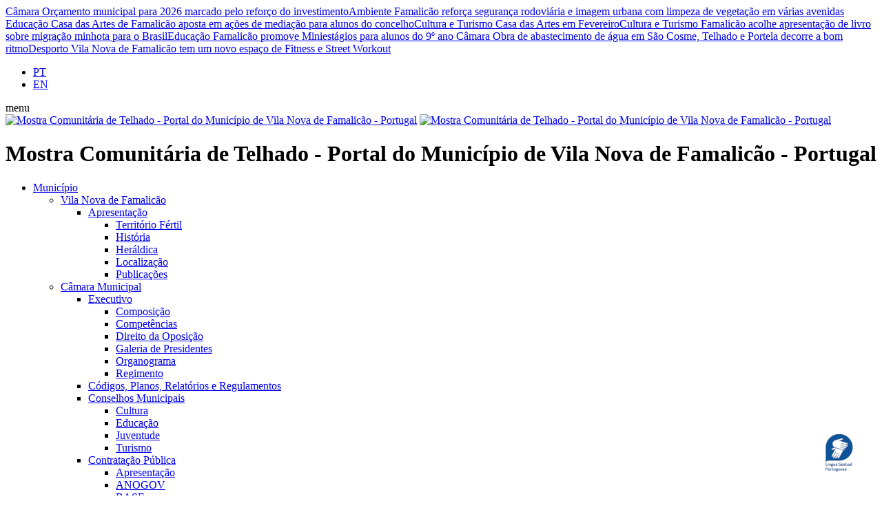

--- FILE ---
content_type: text/html;charset=UTF-8
request_url: https://www.famalicao.pt/?it=send3friend&mop=1801&co=45319
body_size: 20640
content:
<!DOCTYPE html>
<html dir="ltr" lang="pt-PT">
<head>
  	<!-- Google tag (gtag.js) -->
<script async src="https://www.googletagmanager.com/gtag/js?id=G-4QFV1S3CL3"></script>
<script>
  window.dataLayer = window.dataLayer || [];
  function gtag(){dataLayer.push(arguments);}
  gtag('js', new Date());

  gtag('config', 'G-4QFV1S3CL3');
</script>

    <!-- AVATAR --> <script src="https://virtualsign.fra1.digitaloceanspaces.com/Build/VirtualSign.js"></script> <!-- FIM AVATAR -->

	<title>Mostra Comunitária de Telhado - Portal do Município de Vila Nova de Famalicão - Portugal</title>
  	<meta http-equiv="content-type" content="text/html; charset=utf-8" />
	<meta name="description" content="Este espaço na Internet é, antes de mais, um meio de comunicação entre a Câmara Municipal e os cidadãos Famalicenses. Foi concebido justamente como um portal do cidadão, na medida em que, tanto quanto possível, queremos facilitar as relações entre os eleitores e eleitos, aproveitando possibilidades que são proporcionadas pelas novas tecnologias da comunicação para promover uma nova fórmula de participação cívica.">
	<meta name="keywords" content="Famalicão, Famalicao, Desporto, Futebol, Atletismo, Cultura, Freguesia, Ambiente, Censos, Economia, Educação, Informação, Juventude, Obras, Orçamento, PDM, Solidariedade, Social, Turismo, Urbanismo.">

	<link href='https://fonts.googleapis.com/css?family=Roboto:300,300italic,400,400italic,500,500italic,700,700italic,900,900italic' rel='stylesheet' type='text/css'>
	<link rel="stylesheet" href="css/hurme/hurme.css" type="text/css">
  	<link rel="stylesheet" href="css/bootstrap.css" type="text/css" />
	<link rel="stylesheet" href="css/style.css" type="text/css" />
	<link rel="stylesheet" href="css/swiper.css" type="text/css" />
	<link rel="stylesheet" href="css/font-icons.css" type="text/css" />
	<link rel="stylesheet" href="css/animate.css" type="text/css" />
	<link rel="stylesheet" href="css/magnific-popup.css" type="text/css" />
	<link rel="stylesheet" href="css/components/radio-checkbox.css" type="text/css" />
    <link rel="stylesheet" href="css/components/bs-filestyle.css" type="text/css" />
	
	<link rel="stylesheet" href="css/components/select-boxes.css" type="text/css" />
    <link rel="stylesheet" href="css/geral.css" type="text/css" />
  	<link rel="stylesheet" href="css/geral-05.css" type="text/css" />
    <link rel="stylesheet" href="css/responsive.css" type="text/css" />
	<style>
    .content-readspeaker {width:100%;display:flex;justify-content:right;}
    .content-readspeaker-pages {width:100%;display:flex;justify-content:left;margin-top:20px; margin-bottom:20px;}
    .content-readspeaker-otherpages {width:100%;display:flex;justify-content:left;margin-top:30px; margin-bottom:20px;}
    #readspeaker_button1.rsexpanded {width:100%; max-width:362px;}
    #readspeaker_button2.rsexpanded {width:100%; max-width:362px;}
    
    </style>

  	<script src="js/main.js"></script>
	
	<meta name="viewport" content="width=device-width, initial-scale=1, user-scalable=yes" />

  	<link href="favicon.ico" rel="shortcut icon" type="image/x-icon" />
    <link href="favicon.png" rel="shortcut icon" type="image/png" />
    <link rel="apple-touch-icon-precomposed" sizes="152x152" href="apple-touch-icon-152x152-precomposed.png" type="image/png">
    <link rel="apple-touch-icon-precomposed" sizes="120x120" href="apple-touch-icon-120x120-precomposed.png" type="image/png">
    <link rel="apple-touch-icon-precomposed" sizes="76x76" href="apple-touch-icon-76x76-precomposed.png" type="image/png">
    <link rel="apple-touch-icon" href="apple-touch-icon.png" type="image/png">	

<script src="https://cdn-eu.readspeaker.com/script/14982/webReader/webReader.js?pids=wr" type="text/javascript" id="rs_req_Init"></script>
<script type="text/javascript">
    window.rsConf = {
        ui: {
            tools: {
                controlpanel: false,
            }
        }
    };
</script>

</head>

<body class="stretched pag-pt">
<div id="virtualsign"></div>


	<div id="wrapper" class="clearfix">
	
	<div id="top-news-short">
  <div class="horizontal_scroller">
    <div class="scrollingtext">
      <!--marquee_noticias--> <!--marquee_noticias_breves-->
      <a href="/orcamento-municipal-para-2026-marcado-pelo-reforco-do-investimento"><span>Câmara</span> Orçamento municipal para 2026 marcado pelo reforço do investimento</a><a href="/famalicao-reforca-seguranca-rodoviaria-e-imagem-urbana-com-limpeza-de-vegetacao-em-varias-avenidas&amp;mop=1818"><span>Ambiente</span> Famalicão reforça segurança rodoviária e imagem urbana com limpeza de vegetação em várias avenidas </a><a href="/casa-das-artes-de-famalicao-aposta-em-acoes-de-mediacao-para-alunos-do-concelho"><span>Educação</span> Casa das Artes de Famalicão aposta em ações de mediação para alunos do concelho</a><a href="/casa-das-artes-em-fevereiro-3&amp;mop=1818"><span>Cultura e Turismo</span> Casa das Artes em Fevereiro</a><a href="/famalicao-acolhe-apresentacao-de-livro-sobre-migracao-minhota-para-o-brasil&amp;mop=1818"><span>Cultura e Turismo</span> Famalicão acolhe apresentação de livro sobre migração minhota para o Brasil</a><a href="/famalicao-promove-miniestagios-para-alunos-do-9o-ano"><span>Educação</span> Famalicão promove Miniestágios para alunos do 9º ano </a><a href="/obra-de-abastecimento-de-agua-em-sao-cosme-telhado-e-portela-decorre-a-bom-ritmo"><span>Câmara</span> Obra de abastecimento de água em São Cosme, Telhado e Portela decorre a bom ritmo</a><a href="/vila-nova-de-famalicao-tem-um-novo-espaco-de-fitness-e-street-workout"><span>Desporto</span> Vila Nova de Famalicão tem um novo espaço de Fitness e Street Workout</a>
    </div>
  </div>
</div>

		<header id="header" class="full-header">

			<div id="header-wrap">

				<div class="container clearfix">

                  <div class="hidden-xl hidden-lg"><div class="top-idioma">
  <ul>
    <li><a href="/?it=home&amp;nlg=1" class="current" data-toggle="tooltip" data-placement="bottom" title="Português">PT</a></li><li><a href="/?it=home&amp;nlg=2" data-toggle="tooltip" data-placement="bottom" title="Inglês">EN</a></li>
  </ul>
</div></div>
                  
                  <div id="primary-menu-trigger"><span>menu</span><i class="icon-reorder"></i></div>

					<div id="logo">
                      	<a href="/" class="standard-logo" data-dark-logo="images/logo-dark.png"><img src="images/logo.png" alt="Mostra Comunitária de Telhado - Portal do Município de Vila Nova de Famalicão - Portugal" title="Mostra Comunitária de Telhado - Portal do Município de Vila Nova de Famalicão - Portugal"/></a>
                      	<a href="/" class="retina-logo" data-dark-logo="images/logo-dark@2x.png"><img src="images/logo@2x.png" alt="Mostra Comunitária de Telhado - Portal do Município de Vila Nova de Famalicão - Portugal" title="Mostra Comunitária de Telhado - Portal do Município de Vila Nova de Famalicão - Portugal"/></a>
						<h1>Mostra Comunitária de Telhado - Portal do Município de Vila Nova de Famalicão - Portugal</h1>
					</div>

					<nav id="primary-menu">
						<ul>
  <li><a href="/?it=menu_page&amp;co=1203">Município</a>
    <ul>
  <li><a href="/territorio-fertil" ><div>Vila Nova de Famalicão</div></a>
    <ul>
  <li><a href="/territorio-fertil" ><div>Apresentação</div></a>
    <ul>
  <li><a href="/territorio-fertil"><div>Território Fértil</div></a>
    
</li><li><a href="/terra-com-historia"><div>História</div></a>
    
</li><li><a href="/heraldica"><div>Heráldica</div></a>
    
</li><li><a href="/localizacao-famalicao"><div>Localização</div></a>
    
</li><li><a href="/publicacoes-famalicao"><div>Publicações</div></a>
    
</li>
</ul>
</li>

</ul>
</li><li><a href="/composicao-executivo" ><div>Câmara Municipal</div></a>
    <ul>
  <li><a href="/composicao-executivo" ><div>Executivo</div></a>
    <ul>
  <li><a href="/composicao-executivo"><div>Composição</div></a>
    
</li><li><a href="/competencias-executivo"><div>Competências</div></a>
    
</li><li><a href="/direito-da-oposicao"><div>Direito da Oposição</div></a>
    
</li><li><a href="/galeria-de-presidentes"><div>Galeria de Presidentes</div></a>
    
</li><li><a href="/organograma-executivo"><div>Organograma</div></a>
    
</li><li><a href="/regimento-executivo"><div>Regimento</div></a>
    
</li>
</ul>
</li>
<li><a href="/codigos-planos-relatorios-e-regulamentos" ><div>Códigos, Planos, Relatórios e Regulamentos</div></a>
    
</li>
<li><a href="/conselho-municipal-da-cultura" ><div>Conselhos Municipais</div></a>
    <ul>
  <li><a href="/conselho-municipal-da-cultura"><div>Cultura</div></a>
    
</li><li><a href="/conselho-municipal-da-educacao"><div>Educação</div></a>
    
</li><li><a href="/conselho-municipal-da-juventude"><div>Juventude</div></a>
    
</li><li><a href="/conselho-municipal-do-turismo"><div>Turismo</div></a>
    
</li>
</ul>
</li>
<li><a href="/apresentacao-contratacao-publica" ><div>Contratação Pública</div></a>
    <ul>
  <li><a href="/apresentacao-contratacao-publica"><div>Apresentação</div></a>
    
</li><li><a href="/contratacao-publica-anogov"><div>ANOGOV</div></a>
    
</li><li><a href="/contratacao-publica-base"><div>BASE</div></a>
    
</li><li><a href="/contratacao-publica-bep"><div>BEP</div></a>
    
</li><li><a href="/consulta-preliminar"><div>Consulta Preliminar</div></a>
    
</li>
</ul>
</li>
<li><a href="/impostos-e-taxas" ><div>Impostos e taxas</div></a>
    
</li>
<li><a href="/famalicao-30" ><div>Planeamento Estratégico</div></a>
    <ul>
  <li><a href="/famalicao-30"><div>Famalicão 30</div></a>
    
</li><li><a href="/famalicao-visao-25"><div>Famalicão Visão 25</div></a>
    
</li>
</ul>
</li>
<li><a href="/premios-famalicao" ><div>Prémios</div></a>
    
</li>
<li><a href="/recursos-humanos" ><div>Recursos Humanos</div></a>
    <ul>
  <li><a href="/recursos-humanos"><div>Recursos Humanos </div></a>
    
</li><li><a href="/candidaturas-2"><div>Recrutamento</div></a>
    
</li>
</ul>
</li>
<li><a href="/agenda-camara-municipal" ><div>Reuniões de Câmara</div></a>
    <ul>
  <li><a href="/agenda-camara-municipal"><div>Agenda</div></a>
    
</li><li><a href="/atas-camara-municipal"><div>Atas</div></a>
    
</li><li><a href="/deliberacoes-camara-municipal"><div>Deliberações</div></a>
    
</li>
</ul>
</li>
<li><a href="/apresentacao-transparencia" ><div>Transparência Municipal</div></a>
    <ul>
  <li><a href="/apresentacao-transparencia"><div>Apresentação</div></a>
    
</li><li><a href="/agenda-21-local"><div>Agenda 21 Local</div></a>
    
</li><li><a href="/apoios-e-subsidios"><div>Apoios e Subsídios</div></a>
    
</li><li><a href="/gestao-financeira"><div>Gestão Financeira</div></a>
    
</li><li><a href="/gestao-da-qualidade"><div>Gestão da Qualidade</div></a>
    
</li><li><a href="/patrimonio-famalicao"><div>Património</div></a>
    
</li><li><a href="/projetos-cofinanciados"><div>Projetos Cofinanciados</div></a>
    
</li><li><a href="/leis-e-procedimentos"><div>Leis e Procedimentos</div></a>
    
</li>
</ul>
</li>
<li><a href="/app-famalicao" ><div>APP Famalicão</div></a>
    
</li>
<li><a href="/wi-fi" ><div>Famalicão Wi-Fi</div></a>
    
</li>
<li><a href="/presidenciais-2026" ><div>Eleições</div></a>
    <ul>
  <li><a href="/presidenciais-2026"><div>Presidenciais 2026</div></a>
    
</li><li><a href="/autarquicas-2025"><div>Autárquicas 2025</div></a>
    
</li><li><a href="/legislativas-2025"><div>Legislativas 2025</div></a>
    
</li><li><a href="/europeias-2024"><div>Europeias 2024</div></a>
    
</li><li><a href="/legislativas-2024"><div>Legislativas 2024</div></a>
    
</li>
</ul>
</li>

</ul>
</li><li><a href="/composicao-assembleia" ><div>Assembleia Municipal</div></a>
    <ul>
  <li><a href="/composicao-assembleia" ><div>Assembleia</div></a>
    <ul>
  <li><a href="/composicao-assembleia"><div>Composição</div></a>
    
</li><li><a href="/competencias-assembleia"><div>Competências</div></a>
    
</li><li><a href="/editais-da-assembleia-municipal"><div>Editais</div></a>
    
</li><li><a href="/regimento-assembleia"><div>Regimento</div></a>
    
</li><li><a href="/contactos-assembleiam"><div>Contactos</div></a>
    
</li>
</ul>
</li>
<li><a href="/agenda-assembleia-municipal" ><div>Reuniões de Assembleia</div></a>
    <ul>
  <li><a href="/agenda-assembleia-municipal"><div>Agenda</div></a>
    
</li><li><a href="/atas-assembleia-municipal"><div>Atas</div></a>
    
</li><li><a href="/deliberacoes-assembleia-municipal"><div>Deliberações</div></a>
    
</li>
</ul>
</li>
<li><a href="/transmissao-em-direto" ><div>Transmissão em Direto</div></a>
    <ul>
  <li><a href="/transmissao-em-direto"><div>Transmissão em Direto</div></a>
    
</li><li><a href="/transmissao-em-direto---arquivo-2025"><div>Arquivo de 2025</div></a>
    
</li><li><a href="/transmissao-em-direto---arquivo-2024"><div>Arquivo de 2024</div></a>
    
</li><li><a href="/arquivo-de-2023"><div>Arquivo de 2023</div></a>
    
</li><li><a href="/transmissao-em-direto---arquivo-2022"><div>Arquivo de 2022</div></a>
    
</li><li><a href="/transmissao-em-direto---arquivo-2021"><div>Arquivo de 2021</div></a>
    
</li><li><a href="/transmissao-em-direto---arquivo-2020"><div>Arquivo de 2020</div></a>
    
</li><li><a href="/transmissao-em-direto---arquivo-2019"><div>Arquivo de 2019</div></a>
    
</li><li><a href="/transmissao-em-direto---arquivo-2018"><div>Arquivo de 2018</div></a>
    
</li><li><a href="/transmissao-em-direto---arquivo-2017"><div>Arquivo de 2017</div></a>
    
</li>
</ul>
</li>

</ul>
</li><li><a href="/juntas-de-freguesia" ><div>Juntas de Freguesia</div></a>
    
</li><li><a href="/apresentacao-internacionalizacao" ><div>Internacionalização</div></a>
    <ul>
  <li><a href="/apresentacao-internacionalizacao" ><div>Apresentação</div></a>
    
</li>
<li><a href="/apresentacao-acolhimento" ><div>Acolhimento</div></a>
    <ul>
  <li><a href="/apresentacao-acolhimento"><div>Apresentação</div></a>
    
</li>
</ul>
</li>
<li><a href="/geminacoes" ><div>Diplomacia Urbana</div></a>
    <ul>
  <li><a href="/geminacoes"><div>Geminações</div></a>
    
</li><li><a href="/cooperacoes"><div>Cooperações</div></a>
    
</li>
</ul>
</li>
<li><a href="/famalicenses-mundo" ><div>Programas</div></a>
    <ul>
  <li><a href="/international-week"><div>International Week</div></a>
    
</li><li><a href="/estagios-internacionais"><div>Estágios Internacionais</div></a>
    
</li><li><a href="/famalicao-cidade-textil-internacional"><div>Famalicão Cidade Têxtil</div></a>
    
</li><li><a href="/famalicenses-mundo"><div>Famalicenses no Mundo</div></a>
    
</li><li><a href="/vnf-alliance"><div>VNF Alliance</div></a>
    
</li>
</ul>
</li>
<li><a href="/projetos-internacionalizacao" ><div>Projetos</div></a>
    
</li>

</ul>
</li><li><a href="http://b-smart.famalicao.pt/" target="_blank"><div>B-Smart Famalicão</div></a>
    <ul>
  <li><a href="https://b-smart.famalicao.pt/observatoriofamalicao" target="_blank"><div>Observatório Municipal</div></a>
    
</li>

</ul>
</li><li><a href="/fale-connosco" ><div>Contactos</div></a>
    <ul>
  <li><a href="/fale-connosco" ><div>Fale connosco</div></a>
    
</li>
<li><a href="/contactos-e-horarios-municipais" ><div>Contactos e Horários Municipais</div></a>
    
</li>
<li><a href="/contactos-uteis" ><div>Contactos Úteis</div></a>
    
</li>

</ul>
</li>
</ul>
</li><li><a href="/?it=menu_page&amp;co=1204">Residentes</a>
    <ul>
  <li><a href="/balcao-virtual" ><div>Balcão Virtual</div></a>
    <ul>
  <li><a href="/balcao-virtual" ><div>Atendimento Geral</div></a>
    
</li>
<li><a href="/balcao-virtual" ><div>Atendimento Técnico</div></a>
    
</li>
<li><a href="/avisos-e-editais-administrativo-e-financeiro" ><div>Avisos e Editais</div></a>
    <ul>
  <li><a href="/avisos-e-editais-administrativo-e-financeiro"><div>Administrativo e Financeiro</div></a>
    
</li><li><a href="/avisos-e-editais-ambiente"><div>Ambiente</div></a>
    
</li><li><a href="/avisos-e-editais---assuntos-juridico"><div>Assuntos Jurídico</div></a>
    
</li><li><a href="/avisos-e-editais-fiscalizacao"><div>Fiscalização</div></a>
    
</li><li><a href="/avisos-e-editais-habitacao"><div>Habitação</div></a>
    
</li><li><a href="/avisos-e-editais-mercados-e-feiras"><div>Mercados e Feiras</div></a>
    
</li><li><a href="/avisos-e-editais-policia-municipal"><div>Polícia Municipal</div></a>
    
</li><li><a href="/avisos-e-editais-presidencia"><div>Presidência</div></a>
    
</li><li><a href="/avisos-e-editais-proteccao-civil"><div>Protecção Civil</div></a>
    
</li><li><a href="/avisos-e-editais-recursos-humanos"><div>Recursos Humanos</div></a>
    
</li><li><a href="/avisos-e-editais---gestao-cemiterial"><div>Salubridade e Higiene Pública</div></a>
    
</li><li><a href="/avisos-e-editais-saude"><div>Saúde</div></a>
    
</li><li><a href="/avisos-e-editais-solidariedade-social"><div>Solidariedade Social</div></a>
    
</li><li><a href="/avisos-e-editais-toponimia"><div>Toponímia</div></a>
    
</li><li><a href="/avisos-e-editais-transito"><div>Trânsito</div></a>
    
</li><li><a href="/avisos-e-editais-turismo"><div>Turismo</div></a>
    
</li><li><a href="/avisos-e-editais-urbanismo"><div>Urbanismo</div></a>
    
</li>
</ul>
</li>
<li><a href="/ciac-servicos" ><div>CIAC</div></a>
    
</li>
<li><a href="/denuncias" ><div>Denúncias</div></a>
    
</li>
<li><a href="/discussao-publica" ><div>Discussão Pública</div></a>
    
</li>
<li><a href="/espaco-do-cidadao" ><div>Espaço do Cidadão</div></a>
    
</li>
<li><a href="/formularios-famalicao" ><div>Formulários</div></a>
    
</li>
<li><a href="/minutas-famalicao" ><div>Minutas</div></a>
    
</li>
<li><a href="/metrologia-servicos" ><div>Metrologia</div></a>
    
</li>
<li><a href="/sugestoes-e-reclamacoes-famalicao" ><div>Sugestões, Reclamações e Elogios</div></a>
    
</li>
<li><a href="/perguntas-frequentes-faqs" ><div>Perguntas Frequentes</div></a>
    
</li>

</ul>
</li><li><a href="/loja-de-cidadao" ><div>Loja de Cidadão</div></a>
    <ul>
  <li><a href="/loja-de-cidadao" ><div>Atendimento (Marcação e Senhas)</div></a>
    
</li>
<li><a href="/parques-de-estacionamento" ><div>Estacionamento</div></a>
    
</li>

</ul>
</li><li><a href="/ambiente-apresentacao" ><div>Ambiente</div></a>
    <ul>
  <li><a href="/ambiente-apresentacao" ><div>Apresentação</div></a>
    
</li>
<li><a href="/adesao-a-fatura-eletronica" ><div>Adesão à Fatura Eletrónica</div></a>
    
</li>
<li><a href="/documentos-necessarios-para-contrato-de-abastecimento-de-agua" ><div>Abastecimento de água</div></a>
    <ul>
  <li><a href="/pontos-de-recolha-de-amostras-para-analise-da-agua"><div>Pontos de Recolha de Amostras para Análise da Água</div></a>
    
</li><li><a href="/analises-trimestrais"><div>Resultados das Análises Trimestrais</div></a>
    
</li><li><a href="/explicacao-da-fatura-da-agua"><div>Explicação da Fatura</div></a>
    
</li><li><a href="/documentos-necessarios-para-contrato-de-abastecimento-de-agua"><div>Contratos de Contador de Água</div></a>
    <ul>
  <li><a href="/documentos-necessarios-para-contrato-de-abastecimento-de-agua"><div>Documentos necessários</div></a></li>
<li><a href="/adesao-ao-contrato-de-contador-de-agua"><div>Adesão ao contrato</div></a></li>
<li><a href="/adesao-a-fatura-eletronica-de-agua"><div>Adesão à Fatura Eletrónica</div></a></li>
<li><a href="/alteracao-de-morada-do-contador-de-agua"><div>Alteração de morada</div></a></li>
<li><a href="/autorizacao-de-debito-em-conta-do-contador-de-agua"><div>Autorização de débito em conta</div></a></li>
<li><a href="/cancelamento-do-contrato-de-contador-de-agua"><div>Cancelamento do contrato</div></a></li>
<li><a href="/alteracao-de-tarifario-da-agua-devido-a-familia-numerosa"><div>Requerimento para atribuição da tarifa familiar</div></a></li>

</ul>
</li><li><a href="/envio-da-leitura-do-contador-da-agua"><div>Envio da Leitura do Contador</div></a>
    
</li><li><a href="/avarias-no-abastecimento-de-agua"><div>Avarias no abastecimento de água</div></a>
    
</li><li><a href="/da-plano-de-comunicacao"><div>Plano de Comunicação</div></a>
    
</li>
</ul>
</li>
<li><a href="/hortas-urbanas-de-famalicao" ><div>Hortas Urbanas</div></a>
    
</li>
<li><a href="/ambiente-gsa" ><div>Gabinete de Sensibilização Ambiental</div></a>
    
</li>
<li><a href="/life" ><div>Life</div></a>
    
</li>
<li><a href="/documentos-necessarios-para-contrato-de-saneamento" ><div>Saneamento</div></a>
    <ul>
  <li><a href="/documentos-necessarios-para-contrato-de-saneamento"><div>Contratos de Saneamento</div></a>
    <ul>
  <li><a href="/documentos-necessarios-para-contrato-de-saneamento"><div>Documentos necessários</div></a></li>
<li><a href="/adesao-ao-contrato-de-saneamento"><div>Adesão ao contrato</div></a></li>
<li><a href="/adesao-a-fatura-eletronica-saneamento"><div>Adesão à Fatura Eletrónica</div></a></li>
<li><a href="/alteracao-de-morada-no-contrato-de-saneamento"><div>Alteração de morada</div></a></li>
<li><a href="/autorizacao-de-debito-em-conta-do-saneamento"><div>Autorização de débito em conta</div></a></li>
<li><a href="/alteracao-de-tarifario-saneamento-devido-a-familia-numerosa"><div>Requerimento para atribuição da tarifa familiar</div></a></li>

</ul>
</li><li><a href="/avarias-no-saneamento"><div>Avarias</div></a>
    
</li><li><a href="/recolha-de-aguas-residuais-em-fossas-septicas"><div>Recolha de águas residuais em fossas sépticas</div></a>
    
</li>
</ul>
</li>
<li><a href="/residuos-comuns" ><div>Resíduos Sólidos</div></a>
    <ul>
  <li><a href="/residuos-comuns"><div>Resíduos Comuns</div></a>
    
</li><li><a href="/recolha-de-objectos-volumosos"><div>Recolha de Objectos Volumosos</div></a>
    
</li><li><a href="/documentos-necessarios-para-contrato-de-residuos-solidos"><div>Contratos de Resíduos Sólidos</div></a>
    <ul>
  <li><a href="/documentos-necessarios-para-contrato-de-residuos-solidos"><div>Documentos necessários</div></a></li>
<li><a href="/adesao-ao-contrato-de-residuos-solidos"><div>Adesão ao contrato</div></a></li>
<li><a href="/autorizacao-de-debito-em-conta-da-recolha-de-residuos-solidos-urbanos"><div>Autorização de débito em conta</div></a></li>
<li><a href="/alteracao-de-morada-da-recolha-de-residuos-solidos-urbanos"><div>Alteração de morada</div></a></li>
<li><a href="/alteracao-de-tarifario-residuos-solidos-devido-a-familia-numerosa"><div>Requerimento para atribuição da tarifa familiar</div></a></li>

</ul>
</li><li><a href="/ecocentro-famalicao"><div>Ecocentro</div></a>
    
</li><li><a href="/ecocentro-movel"><div>Ecocentro Móvel</div></a>
    
</li><li><a href="/recolha-de-residuos-verdes"><div>Recolha de Resíduos Verdes</div></a>
    
</li><li><a href="/recolha-de-biorresiduos"><div>Recolha de Biorresíduos</div></a>
    
</li><li><a href="/recolha-de-oleos-usados"><div>Recolha de Óleos Usados</div></a>
    
</li><li><a href="/recolha-de-capsulas-de-cafe"><div>Recolha de Cápsulas de Café</div></a>
    
</li><li><a href="/papersu-2030"><div>PAPERSU</div></a>
    
</li>
</ul>
</li>
<li><a href="/perguntas-frequentes-ambiente" ><div>Perguntas Frequentes</div></a>
    
</li>

</ul>
</li><li><a href="/apresentacao-solidariedade-social" ><div>Ação Social</div></a>
    <ul>
  <li><a href="/apresentacao-solidariedade-social" ><div>Apoio</div></a>
    <ul>
  <li><a href="/apresentacao-solidariedade-social"><div>Apresentação</div></a>
    
</li><li><a href="/apoio-a-subsistencia-e-tarifas-sociais"><div>Apoio à subsistência e Tarifas Sociais</div></a>
    
</li>
</ul>
</li>
<li><a href="/gabinetes-de-acompanhamento-social" ><div>Acompanhamento</div></a>
    <ul>
  <li><a href="/gabinetes-de-acompanhamento-social"><div>Gabinetes de Acompanhamento Social</div></a>
    
</li>
</ul>
</li>
<li><a href="/loja-social" ><div>Banco de Recursos</div></a>
    <ul>
  <li><a href="/loja-social"><div>Loja Social</div></a>
    
</li><li><a href="/banco-de-moveis-solidario"><div>Banco de Móveis Solidário</div></a>
    
</li>
</ul>
</li>
<li><a href="/comissao-de-protecao-de-criancas-e-jovens" ><div>Comissão Proteção Crianças e Jovens</div></a>
    
</li>
<li><a href="/comissao-de-protecao-da-pessoa-idosa" ><div>Comissão de Proteção da Pessoa Idosa</div></a>
    
</li>
<li><a href="/balcao-da-inclusao" ><div>Deficiência</div></a>
    <ul>
  <li><a href="/balcao-da-inclusao"><div>Balcão da Inclusão</div></a>
    
</li>
</ul>
</li>
<li><a href="/apoio-a-estratos-sociais-desfavorecidos" ><div>Habitação</div></a>
    <ul>
  <li><a href="/apoio-a-estratos-sociais-desfavorecidos"><div>Apoio a Estratos Sociais Desfavorecidos</div></a>
    
</li><li><a href="/apoio-as-rendas"><div>Apoio às Rendas</div></a>
    
</li><li><a href="/parque-habitacional"><div>Parque Habitacional</div></a>
    
</li>
</ul>
</li>
<li><a href="/passe-senior" ><div>Programas</div></a>
    <ul>
  <li><a href="/passe-senior"><div>Passe Sénior</div></a>
    
</li><li><a href="/atividades-senior"><div>Actividades Sénior</div></a>
    
</li>
</ul>
</li>
<li><a href="/apresentacao-rede-social" ><div>Rede Social</div></a>
    <ul>
  <li><a href="/apresentacao-rede-social"><div>Apresentação</div></a>
    
</li>
</ul>
</li>
<li><a href="/saude-social-2" ><div>Saúde</div></a>
    
</li>
<li><a href="/academias-seniores" ><div>Seniores</div></a>
    
</li>

</ul>
</li><li><a href="/servicos-veterinarios" ><div>Bem-Estar Animal</div></a>
    <ul>
  <li><a href="/adocao" ><div>Adoção</div></a>
    
</li>
<li><a href="/cheque-veterinario" ><div>Cheque Veterinário</div></a>
    
</li>
<li><a href="/servicos-veterinarios" ><div>Serviços Veterinários</div></a>
    
</li>

</ul>
</li><li><a href="/famalicao-id" ><div>Cultura</div></a>
    <ul>
  <li><a href="/hacultura" ><div>Programas</div></a>
    <ul>
  <li><a href="/hacultura"><div>Há Cultura</div></a>
    
</li><li><a href="/famalicao-id"><div>Famalicão Id</div></a>
    
</li><li><a href="/jovemorquestrafamalicao"><div>Jovem Orquestra Famalicão</div></a>
    
</li><li><a href="/mostras-comunitarias"><div>Mostras Comunitárias</div></a>
    
</li><li><a href="/programar-em-rede"><div>Programar em rede</div></a>
    
</li>
</ul>
</li>
<li><a href="/apresentacao-rede-museus" ><div>Rede de Museus</div></a>
    <ul>
  <li><a href="/apresentacao-rede-museus"><div>Apresentação</div></a>
    
</li><li><a href="/casa-museu-de-camilo"><div>Casa-Museu de Camilo</div></a>
    
</li><li><a href="/museu-bernardino-machado"><div>Museu Bernardino Machado</div></a>
    
</li><li><a href="/museu-da-industria-textil"><div>Museu da Indústria Têxtil</div></a>
    
</li><li><a href="/museu-de-ceramica-artistica"><div>Museu de Cerâmica Artística</div></a>
    
</li><li><a href="/centro-portugues-surrealismo"><div>Centro Português do Surrealismo</div></a>
    
</li><li><a href="/museu-ferroviario"><div>Museu Ferroviário</div></a>
    
</li><li><a href="/casa-museu-soledade-malvar"><div>Casa-Museu Soledade Malvar</div></a>
    
</li><li><a href="/museu-da-guerra-colonial"><div>Museu da Guerra Colonial</div></a>
    
</li><li><a href="/museu-do-automovel"><div>Museu do Automóvel</div></a>
    
</li><li><a href="/museu-de-arte-sacra"><div>Museu de Arte Sacra</div></a>
    
</li><li><a href="/museu-da-confraria-de-lemenhe"><div>Museu da Confraria de Lemenhe</div></a>
    
</li>
</ul>
</li>
<li><a href="/arquivo-municipal-alberto-sampaio" ><div>Arquivo Municipal Alberto Sampaio</div></a>
    
</li>
<li><a href="/biblioteca-municipal-camilo-castelo-branco" ><div>Biblioteca Municipal Camilo Castelo Branco</div></a>
    
</li>
<li><a href="/casa-das-artes" ><div>Casa das Artes</div></a>
    
</li>
<li><a href="/casa-do-territorio" ><div>Casa do Território</div></a>
    
</li>
<li><a href="/centro-de-estudos-camilianos" ><div>Centro de Estudos Camilianos</div></a>
    
</li>
<li><a href="/fundacao-narciso-ferreira" ><div>Fundações</div></a>
    <ul>
  <li><a href="/fundacao-narciso-ferreira"><div>Fundação Narciso Ferreira</div></a>
    
</li><li><a href="/fundacao-cupertino-miranda-famalicao"><div>Fundação Cupertino Miranda</div></a>
    
</li><li><a href="/fundacao-castro-alves"><div>Fundação Castro Alves</div></a>
    
</li>
</ul>
</li>
<li><a href="/galeria-municipal-ala-da-frente" ><div>Galeria Municipal Ala da Frente</div></a>
    
</li>
<li><a href="/livraria-municipal" ><div>Livraria Municipal </div></a>
    
</li>
<li><a href="/premio-literario-camilo-castelo-branco" ><div>Prémios</div></a>
    <ul>
  <li><a href="/premio-literario-camilo-castelo-branco"><div>Prémio Literário Camilo Castelo Branco</div></a>
    
</li><li><a href="/premio-de-conto-camilo-castelo-branco"><div>Prémio de Conto Camilo Castelo Branco</div></a>
    
</li><li><a href="/grande-premio-de-ensaio-eduardo-prado-coelho"><div>Grande Prémio de Ensaio Eduardo Prado Coelho</div></a>
    
</li><li><a href="/premio-de-historia-alberto-sampaio"><div>Prémio de História Alberto Sampaio</div></a>
    
</li><li><a href="/premio-victor-de-sa-de-historia-contemporanea"><div>Prémio Victor de Sá de História Contemporânea</div></a>
    
</li>
</ul>
</li>
<li><a href="/patrimonio-cultural" ><div>Património Cultural</div></a>
    
</li>

</ul>
</li><li><a href="/gala-do-desporto" ><div>Desporto</div></a>
    <ul>
  <li><a href="/portal-do-desporto" ><div>Portal do Desporto</div></a>
    
</li>
<li><a href="/gala-do-desporto" ><div>Gala do Desporto</div></a>
    
</li>
<li><a href="/complexo-desportivo-municipal" ><div>Equipamentos Municipais</div></a>
    <ul>
  <li><a href="/complexo-desportivo-municipal"><div>Complexo Desportivo Municipal</div></a>
    
</li><li><a href="/complexo-desportivo-do-parque-da-juventude"><div>Complexo Desportivo do Parque da Juventude</div></a>
    
</li><li><a href="/pavilhao-municipal-lameiras"><div>Pavilhão Municipal Lameiras</div></a>
    
</li><li><a href="/pavilhao-municipal-da-psp"><div>Pavilhão Municipal da PSP</div></a>
    
</li><li><a href="/complexo-desportivo-de-joane"><div>Complexo Desportivo de Joane</div></a>
    
</li><li><a href="/pavilhao-municipal-delaes"><div>Pavilhão Municipal Delães</div></a>
    
</li><li><a href="/pavilhao-municipal-terras-de-vermoim"><div>Pavilhão Municipal Terras de Vermoim</div></a>
    
</li><li><a href="/piscinas-municipais-oliveira-s-mateus"><div>Piscinas Municipais Oliveira S. Mateus</div></a>
    
</li><li><a href="/piscinas-municipais-de-ribeirao"><div>Piscinas Municipais de Ribeirão</div></a>
    
</li>
</ul>
</li>
<li><a href="/corre-famalicao" ><div>Programas</div></a>
    <ul>
  <li><a href="/corre-famalicao"><div>Corre Famalicão</div></a>
    
</li><li><a href="/caminhada-concelhia"><div>Caminhada Concelhia</div></a>
    
</li><li><a href="/famalicao-em-forma"><div>Famalicão em Forma</div></a>
    
</li><li><a href="/mais-e-melhores-anos"><div>Mais e Melhores Anos</div></a>
    
</li><li><a href="/medicina-desportiva"><div>Medicina Desportiva</div></a>
    
</li><li><a href="/move-te-famalicao"><div>Move-te</div></a>
    
</li>
</ul>
</li>
<li><a href="/contratos-programas" ><div>Contratos-Programas</div></a>
    
</li>

</ul>
</li><li><a href="/apoio-ao-comercio-e-restauracao" ><div>Economia</div></a>
    <ul>
  <li><a href="/apoio-ao-comercio-e-restauracao" ><div>Apoio ao Comércio e Restauração</div></a>
    
</li>
<li><a href="/comercio-da-vila" ><div>Comércio da Vila</div></a>
    
</li>
<li><a href="/premio-eer" ><div>Famalicão EER</div></a>
    
</li>
<li><a href="/docs-mercado-municipal" ><div>Mercado Municipal</div></a>
    <ul>
  <li><a href="/docs-mercado-municipal"><div>Peças de Arquitetura e Especialidades</div></a>
    
</li>
</ul>
</li>
<li><a href="/portal-famalicao-made-in" ><div>Portal Famalicão Made IN</div></a>
    
</li>

</ul>
</li><li><a href="/carta-educativa" ><div>Educação</div></a>
    <ul>
  <li><a href="/carta-educativa" ><div>Carta Educativa</div></a>
    
</li>
<li><a href="/cidade-educadora" ><div>Cidade Educadora</div></a>
    
</li>
<li><a href="/portal-da-educacao" ><div>Portal da Educação</div></a>
    
</li>
<li><a href="/vila-residencia-de-estudantes" ><div>Vila Residência de Estudantes</div></a>
    
</li>

</ul>
</li><li><a href="/autarquia-mais-familiarmente-responsavel" ><div>Família</div></a>
    <ul>
  <li><a href="/autarquia-mais-familiarmente-responsavel" ><div>Reconhecimento</div></a>
    
</li>

</ul>
</li><li><a href="/atendimento-3" ><div>Fiscalização</div></a>
    <ul>
  <li><a href="/atendimento-3" ><div>Atendimento</div></a>
    
</li>
<li><a href="/denuncia" ><div>Denúncia</div></a>
    
</li>
<li><a href="/denuncia---entrada-de-elementos-adicionais" ><div>Entrada de elementos Adicionais</div></a>
    
</li>
<li><a href="/perguntas-frequentes-fiscalizacao" ><div>Perguntas Frequentes</div></a>
    
</li>

</ul>
</li><li><a href="/apresentacao-habita" ><div>Habitação</div></a>
    <ul>
  <li><a href="/apresentacao-habita" ><div>Apresentação</div></a>
    
</li>
<li><a href="/oferta-publica-de-aquisicao-de-imoveis" ><div>Oferta Pública de Aquisição</div></a>
    <ul>
  <li><a href="/oferta-publica-de-aquisicao-de-imoveis"><div>1ª OPA</div></a>
    
</li><li><a href="/2a-opa-de-imoveis"><div>2ª OPA</div></a>
    
</li>
</ul>
</li>
<li><a href="/casa-feliz-habitacao" ><div>Casa Feliz</div></a>
    
</li>
<li><a href="/viver-famalicao" ><div>Viver Famalicão</div></a>
    
</li>

</ul>
</li><li><a href="/plano-municipal" ><div>Igualdade</div></a>
    <ul>
  <li><a href="/conselheiros" ><div>Conselheiros</div></a>
    
</li>
<li><a href="/plano-municipal" ><div>Plano Municipal</div></a>
    
</li>
<li><a href="/violencia-e-crime" ><div>Violência é Crime</div></a>
    
</li>
<li><a href="/premio--igual" ><div>Prémio + Igual</div></a>
    
</li>

</ul>
</li><li><a href="/portal-da-juventude" ><div>Juventude</div></a>
    <ul>
  <li><a href="/portal-da-juventude" ><div>Portal da Juventude</div></a>
    
</li>

</ul>
</li><li><a href="/centro-local-de-apoio-a-integracao-migrante" ><div>Migração</div></a>
    <ul>
  <li><a href="/gabinete-de-apoio-ao-emigrante" ><div>Emigrante</div></a>
    
</li>
<li><a href="/centro-local-de-apoio-a-integracao-migrante" ><div>Migrante</div></a>
    
</li>
<li><a href="/famalicao-ucrania" ><div>famalicao-ucrania</div></a>
    
</li>

</ul>
</li><li><a href="/apresentacao-rodoviaria" ><div>Mobilidade</div></a>
    <ul>
  <li><a href="/municipal-gratuito" ><div>Estacionamento Público</div></a>
    <ul>
  <li><a href="/municipal-gratuito"><div>Municipal Gratuito</div></a>
    
</li><li><a href="/municipal-tarifado"><div>Municipal Tarifado</div></a>
    
</li><li><a href="/privado"><div>Privado</div></a>
    
</li>
</ul>
</li>
<li><a href="/apresentacao-rodoviaria" ><div>Estação Rodoviária</div></a>
    <ul>
  <li><a href="/apresentacao-rodoviaria"><div>Apresentação</div></a>
    
</li><li><a href="/mobiave"><div>Mobiave</div></a>
    
</li><li><a href="/horarios-e-linhas"><div>Horários e Linhas</div></a>
    
</li>
</ul>
</li>
<li><a href="/apresentacao-ferroviaria" ><div>Estação Ferroviária</div></a>
    <ul>
  <li><a href="/apresentacao-ferroviaria"><div>Apresentação</div></a>
    
</li>
</ul>
</li>
<li><a href="/escola-de-educacao-rodoviaria" ><div>Escola de Educação Rodoviária</div></a>
    
</li>
<li><a href="/rede-urbana-pedonal-e-ciclavel" ><div>Rede Urbana Pedonal e Ciclável</div></a>
    
</li>

</ul>
</li><li><a href="/apresent-obras-municipais" ><div>Obras Municipais</div></a>
    <ul>
  <li><a href="/apresent-obras-municipais" ><div>Apresentação</div></a>
    
</li>

</ul>
</li><li><a href="/candidaturas" ><div>Recursos humanos</div></a>
    <ul>
  <li><a href="/candidaturas" ><div>Candidaturas</div></a>
    
</li>

</ul>
</li><li><a href="/apresentacao-saude" ><div>Saúde</div></a>
    <ul>
  <li><a href="/apresentacao-saude" ><div>Apresentação</div></a>
    
</li>
<li><a href="/farmacias-de-servico" ><div>Farmácias de Serviço</div></a>
    
</li>
<li><a href="/gaicad" ><div>GAICAD</div></a>
    
</li>
<li><a href="/nao-a-violencia" ><div>Não à violência</div></a>
    
</li>
<li><a href="/promocao-da-saude" ><div>Promoção da Saúde</div></a>
    
</li>
<li><a href="/famalicao-municipios-saudaveis" ><div>Rede Portuguesa de Municípios Saudáveis</div></a>
    
</li>

</ul>
</li><li><a href="/apresentacao-protecao-civil" ><div>Segurança</div></a>
    <ul>
  <li><a href="/apresentacao-protecao-civil" ><div>Proteção Civil</div></a>
    <ul>
  <li><a href="/apresentacao-protecao-civil"><div>Apresentação</div></a>
    
</li><li><a href="/avisos-protecao-civil"><div>Avisos</div></a>
    
</li><li><a href="/comissao-municipal"><div>Comissão Municipal</div></a>
    
</li><li><a href="/vespa-velutina"><div>Vespa Velutina</div></a>
    
</li><li><a href="/informacoes-uteis"><div>Informações Úteis</div></a>
    
</li><li><a href="/ligacoes-uteis-protecao-civil"><div>Ligações Úteis</div></a>
    
</li><li><a href="/numeros-de-emergencia"><div>Números de Emergência</div></a>
    
</li>
</ul>
</li>
<li><a href="/apresentacao-pm" ><div>Polícia Municipal</div></a>
    <ul>
  <li><a href="/apresentacao-pm"><div>Apresentação</div></a>
    
</li><li><a href="/competencias-pm"><div>Competências</div></a>
    
</li><li><a href="/quadro-legal"><div>Quadro Legal</div></a>
    
</li>
</ul>
</li>
<li><a href="/apresentacao-floresta" ><div>Gabinete Técnico Florestal</div></a>
    <ul>
  <li><a href="/apresentacao-floresta"><div>Apresentação</div></a>
    
</li><li><a href="/defesa-de-floresta"><div>Defesa de Floresta</div></a>
    
</li><li><a href="/queimas-e-queimadas"><div>Queimas e Queimadas</div></a>
    
</li>
</ul>
</li>

</ul>
</li><li><a href="/horario-dos-autocarros" ><div>Transportes</div></a>
    <ul>
  <li><a href="/apresentacao-rodoviaria" ><div>Apresentação</div></a>
    
</li>
<li><a href="/horario-dos-autocarros" ><div>Horário dos Autocarros</div></a>
    
</li>
<li><a href="/mobiave" ><div>Mobiave</div></a>
    
</li>

</ul>
</li><li><a href="/processos-on-line" ><div>Urbanismo</div></a>
    <ul>
  <li><a href="/horario-geral" ><div>Atendimento</div></a>
    <ul>
  <li><a href="/horario-geral"><div>Horário Geral</div></a>
    
</li>
</ul>
</li>
<li><a href="/balcao-unico-do-predio" ><div>Balcão Único do Prédio</div></a>
    
</li>
<li><a href="/processos-on-line" ><div>Gestão Urbanística</div></a>
    <ul>
  <li><a href="/processos-on-line"><div>Processos On-line</div></a>
    
</li><li><a href="/instrucao-de-processos"><div>Instrução de Processos</div></a>
    
</li><li><a href="/cartografia-urbanismo"><div>Cartografia</div></a>
    
</li><li><a href="/atividade-pecuaria-nreap"><div>Licenciamento de Atividades</div></a>
    <ul>
  <li><a href="/atividade-pecuaria-nreap"><div>Atividade Pecuária - NREAP</div></a></li>
<li><a href="/empreendimentos-turisticos"><div>Empreendimentos Turísticos</div></a></li>
<li><a href="/licenciamento-zero"><div>Licenciamento Zero</div></a></li>
<li><a href="/sistema-de-industria-responsavel-sir"><div>Sistema de Indústria Responsável - SIR</div></a></li>

</ul>
</li><li><a href="/custo-da-construcao"><div>Custo da Construção</div></a>
    
</li><li><a href="/operacoes-urbanisticas"><div>Operações Urbanísticas</div></a>
    
</li><li><a href="/formularios-dogu"><div>Formulários</div></a>
    
</li>
</ul>
</li>
<li><a href="/apresentacao-pedu" ><div>PEDU</div></a>
    <ul>
  <li><a href="/apresentacao-pedu"><div>Apresentação</div></a>
    
</li><li><a href="/espacos-publicos-da-area-central-da-cidade"><div>Espaços Públicos da Área Central da Cidade</div></a>
    
</li>
</ul>
</li>
<li><a href="/pdm-em-vigor" ><div>PDM (em vigor)</div></a>
    <ul>
  <li><a href="/pdm-em-vigor"><div>PDM (em vigor)</div></a>
    
</li><li><a href="/elementos-fundamentais-do-plano"><div>Elementos do Plano</div></a>
    <ul>
  <li><a href="/elementos-fundamentais-do-plano"><div>Elementos Fundamentais do Plano</div></a></li>
<li><a href="/elementos-que-acompanham-o-plano"><div>Elementos que Acompanham o Plano</div></a></li>

</ul>
</li><li><a href="/equipa-tecnica"><div>Equipa técnica</div></a>
    
</li><li><a href="/alteracao-ao-pdm"><div>1.ª Alteração</div></a>
    
</li>
</ul>
</li>
<li><a href="/2a-revisao-do-pdm-em-curso" ><div>PDM (2ª revisão em curso)</div></a>
    <ul>
  <li><a href="/2a-revisao-do-pdm-em-curso"><div>2ª Revisão do PDM em Curso</div></a>
    
</li><li><a href="/elementos-fundamentais-do-plano-2a-revisao-do-pdm"><div>Elementos do Plano</div></a>
    <ul>
  <li><a href="/elementos-fundamentais-do-plano-2a-revisao-do-pdm"><div>Elementos Fundamentais do Plano</div></a></li>
<li><a href="/elementos-que-acompanham-o-plano-2a-revisao-do-pdm"><div>Elementos que Acompanham o Plano</div></a></li>
<li><a href="/elementos-complementares-do-plano-2a-revisao-do-pdm"><div>Elementos Complementares do Plano</div></a></li>
<li><a href="/dossiers-autonomos-do-plano-2a-revisao-do-pdm"><div>Dossiers Autónomos do Plano</div></a></li>
<li><a href="/pareceres-das-entidades-do-plano-2a-revisao-do-pdm"><div>Pareceres das Entidades do Plano</div></a></li>

</ul>
</li><li><a href="/perguntas-e-respostas-pdm-2a-revisao-em-curso"><div>Perguntas e Respostas</div></a>
    
</li>
</ul>
</li>
<li><a href="/portal-geografico-geo-b-smart" ><div>Geo B-Smart Portal Geográfico </div></a>
    
</li>
<li><a href="/portal-geografico" ><div>Portal Geográfico</div></a>
    
</li>
<li><a href="/plano-de-urbanizacao-da-devesa" ><div>Planos de Urbanização</div></a>
    
</li>
<li><a href="/ue-lagarinhos" ><div>Unidades de Execução</div></a>
    <ul>
  <li><a href="/ue-lagarinhos"><div>UE Lagarinhos</div></a>
    
</li><li><a href="/ue-i-da-uopg-sao-miguel-o-anjo"><div>S. Miguel-o-Anjo</div></a>
    
</li><li><a href="/unidade-de-execucao-area-central-de-oliveira-santa-maria"><div>Área Central de Oliveira Santa Maria</div></a>
    
</li><li><a href="/ue-area-de-acolhimento-empresarial-iii"><div>Área de Acolhimento Empresarial III</div></a>
    
</li><li><a href="/unidade-de-execucao---area-de-acolhimento-empresarial-vii"><div>Área de Acolhimento Empresarial VII</div></a>
    
</li><li><a href="/unidade-de-execucao-i---area-de-acolhimento-empresarial-iv"><div>Área de Acolhimento Empresarial IV</div></a>
    
</li><li><a href="/unidade-de-execucao-i---area-de-acolhimento-empresarial-viii"><div>Área de Acolhimento Empresarial VIII - UE 1</div></a>
    
</li><li><a href="/unidade-de-execucao-2---area-de-acolhimento-empresarial-viii"><div>Área de Acolhimento Empresarial VIII - UE 2</div></a>
    
</li><li><a href="/unidade-de-execucao-charrueiras-joane"><div>Charrueiras (Joane)</div></a>
    
</li><li><a href="/unidade-de-execucao-da-devesa"><div>Devesa</div></a>
    
</li><li><a href="/plano-de-urbanizacao-da-devesa---fase-3"><div>Devesa - Fase 3</div></a>
    
</li><li><a href="/unidade-de-execucao-de-esmeriz"><div>Esmeriz (Centro)</div></a>
    
</li><li><a href="/unidade-de-execucao-i-de-rorigo-famalicao-e-calendario"><div>Famalicão e Calendário</div></a>
    
</li><li><a href="/unidade-execucao-gaviao"><div>Gavião</div></a>
    
</li><li><a href="/unidade-de-execucao-da-area-de-joane"><div>Joane</div></a>
    
</li><li><a href="/unidade-de-execucao-louro"><div>Louro</div></a>
    
</li><li><a href="/unidade-de-execucao-i-centro-urbano-de-nine"><div>Nine</div></a>
    
</li><li><a href="/unidade-de-execucao-i---norte-da-cidade"><div>Norte da Cidade</div></a>
    
</li><li><a href="/area-norte-da-cidade"><div>Norte Cidade (VNF e Calendário)</div></a>
    
</li><li><a href="/unidade-de-execucao-1---area-envolvente-ao-palacio-da-justica"><div>Palácio da Justiça (Gavião)</div></a>
    
</li><li><a href="/unidade-de-execucao-1-da-uopg-13---parque-biologico-de-brufe"><div>Parque Biológico de Brufe</div></a>
    
</li><li><a href="/unidade-de-execucao-i-pe-de-prata-lousado"><div>Pé de Prata I (Lousado)</div></a>
    
</li><li><a href="/unidade-de-execucao-1-da-uopg-18---pelhe"><div>Pelhe</div></a>
    
</li><li><a href="/unidade-de-execucao-iii---pe-de-prata-lousado"><div>Pé de Prata III (Lousado)</div></a>
    
</li><li><a href="/unidade-de-execucao-ii-pe-de-prata-lousado"><div>Pé de Prata II (Lousado)</div></a>
    
</li><li><a href="/unidade-de-execucao-1-da-uopg-111---ribainho"><div>Ribaínho</div></a>
    
</li><li><a href="/area-murgeira-requiao"><div>Requião (Murgeira)</div></a>
    
</li><li><a href="/unidade-de-execucao-de-sobrado---requiao"><div>Sobrado - Requião</div></a>
    
</li><li><a href="/unidade-de-execucao---terra-negra-ribeirao"><div>Terra Negra (Ribeirão)</div></a>
    
</li><li><a href="/unidade-de-execucao-i-vilarinho-das-cambas"><div>Vilarinho das Cambas</div></a>
    
</li>
</ul>
</li>
<li><a href="/premio-januario-godinho" ><div>Reabilitação Urbana</div></a>
    <ul>
  <li><a href="/premio-januario-godinho"><div>Prémio Januário Godinho</div></a>
    
</li><li><a href="/incentivos-e-beneficios-fiscais"><div>Incentivos e Benefícios</div></a>
    
</li><li><a href="/aru-centros-de-riba-de-ave-e-oliveira-de-sao-mateus"><div>ARU Centros de Riba de Ave e Oliveira de São Mateus</div></a>
    
</li><li><a href="/aru-centro-de-vila-nova-de-famalicao"><div>ARU Centro de Vila Nova de Famalicão</div></a>
    
</li><li><a href="/aru-de-joane"><div>ARU de Joane</div></a>
    
</li><li><a href="/aru-do-eixo-bairro-delaes"><div>ARU do Eixo Bairro-Delães</div></a>
    
</li><li><a href="/aru-de-ribeirao-lousado"><div>ARU de Ribeirão/Lousado</div></a>
    
</li>
</ul>
</li>
<li><a href="/codigos-planos-relatorios-e-regulamentos#regulamentos" ><div>Regulamentos</div></a>
    
</li>

</ul>
</li><li><a href="/apresentacao-voluntariado" ><div>Voluntariado</div></a>
    <ul>
  <li><a href="/apresentacao-voluntariado" ><div>Apresentação</div></a>
    
</li>
<li><a href="/banco-municipal-de-voluntariado" ><div>Banco Municipal de Voluntariado</div></a>
    
</li>
<li><a href="/projetos-voluntariado" ><div>Projetos</div></a>
    <ul>
  <li><a href="/projetos-voluntariado"><div>Projetos</div></a>
    
</li><li><a href="/palavras-e-afetos"><div>Palavras e Afetos</div></a>
    
</li>
</ul>
</li>

</ul>
</li>
</ul>
</li><li><a href="/?it=menu_page&amp;co=1205">Visitantes</a>
    <ul>
  <li><a href="/como-chegar" ><div>Como chegar?</div></a>
    <ul>
  <li><a href="/como-chegar" ><div>Itinerário</div></a>
    
</li>

</ul>
</li><li><a href="/onde-comer" ><div>Onde comer?</div></a>
    <ul>
  <li><a href="/onde-comer" ><div>Restaurantes</div></a>
    
</li>
<li><a href="/na-ponta-do-palito" ><div>Na Ponta do Palito</div></a>
    
</li>

</ul>
</li><li><a href="/onde-ficar" ><div>Onde ficar?</div></a>
    <ul>
  <li><a href="/onde-ficar" ><div>Alojamentos</div></a>
    
</li>

</ul>
</li><li><a href="/mapa-famalicao-visitar" ><div>O que visitar?</div></a>
    <ul>
  <li><a href="/mapa-famalicao-visitar" ><div>Mapa</div></a>
    
</li>
<li><a href="/visitar-casa-museu-camilo" ><div>Museus</div></a>
    <ul>
  <li><a href="/visitar-casa-museu-camilo"><div>Casa-Museu Camilo</div></a>
    
</li><li><a href="/visitar-museu-bernardino-machado"><div>Museu Bernardino Machado</div></a>
    
</li><li><a href="/visitar-centro-portugues-do-surrealismo"><div>Museu do Surrealismo</div></a>
    
</li><li><a href="/visitar-museu-nacional-ferroviario"><div>Museu Nacional Ferroviário</div></a>
    
</li><li><a href="/visitar-museu-da-industria-textil"><div>Museu da Indústria Têxtil</div></a>
    
</li><li><a href="/visitar-museu-do-automovel"><div>Museu do Automóvel</div></a>
    
</li>
</ul>
</li>
<li><a href="/monumentos-famalicao" ><div>Monumentos</div></a>
    
</li>
<li><a href="/parques-jardins-apresentacao" ><div>Parques e Jardins</div></a>
    <ul>
  <li><a href="/parques-jardins-apresentacao"><div>Apresentação</div></a>
    
</li><li><a href="/jardim-dos-pacos-do-concelho"><div>Jardim dos Paços do Concelho</div></a>
    
</li><li><a href="/jardim-d-maria-ii"><div>Jardim D Maria II</div></a>
    
</li><li><a href="/jardim-1o-de-maio"><div>Jardim 1º de Maio</div></a>
    
</li><li><a href="/visitar-parque-da-devesa"><div>Parque da Devesa</div></a>
    
</li><li><a href="/parque-da-juventude"><div>Parque da Juventude</div></a>
    
</li><li><a href="/parque-de-sincaes"><div>Parque de Sinçães</div></a>
    
</li><li><a href="/parque-do-vinhal"><div>Parque do Vinhal</div></a>
    
</li>
</ul>
</li>

</ul>
</li><li><a href="/agenda-municipal" ><div>O que está a acontecer?</div></a>
    <ul>
  <li><a href="/agenda-municipal" ><div>Agenda Municipal</div></a>
    
</li>
<li><a href="/50anos-do-25abrilde1974-2" ><div>50 anos do 25 de Abril </div></a>
    
</li>

</ul>
</li><li><a href="/loja-do-turismo" ><div>Como contactar?</div></a>
    <ul>
  <li><a href="/loja-do-turismo" ><div>Loja do Turismo</div></a>
    
</li>

</ul>
</li><li><a href="/touring-cultural-e-paisagistico" ><div>Roteiros</div></a>
    <ul>
  <li><a href="/caminhos-de-santiago" ><div>Caminhos de Santiago</div></a>
    
</li>
<li><a href="/touring-cultural-e-paisagistico" ><div>Touring Cultural e Paisagístico</div></a>
    <ul>
  <li><a href="/touring-cultural-e-paisagistico"><div>Apresentação</div></a>
    
</li><li><a href="/rota-camilo"><div>Rota Camilo</div></a>
    
</li><li><a href="/comercio-com-historia"><div>Comércio com História</div></a>
    
</li><li><a href="/visitar-casa-das-artes"><div>Casa das Artes</div></a>
    
</li><li><a href="/visitar-casa-do-territorio"><div>Casa do Território</div></a>
    
</li><li><a href="/ciclopedonal-povoa-famalicao"><div>Ciclopedonal Póvoa/Famalicão</div></a>
    
</li><li><a href="/visitar-ala-da-frente"><div>Galeria Municipal Ala da Frente</div></a>
    
</li><li><a href="/parque-da-devesa"><div>Parque da Devesa</div></a>
    
</li>
</ul>
</li>
<li><a href="/apresentacao-trilhos" ><div>Famalicão Trilhos</div></a>
    <ul>
  <li><a href="/apresentacao-trilhos"><div>Apresentação</div></a>
    
</li><li><a href="/portas-da-vila"><div>Portas da Vila</div></a>
    
</li><li><a href="/vale-do-este"><div>Vale do Este</div></a>
    
</li><li><a href="/caminhos-do-ave"><div>Caminhos do Ave</div></a>
    
</li><li><a href="/caminhando-no-medio-este"><div>Caminhando no Médio Este</div></a>
    
</li>
</ul>
</li>
<li><a href="/turismo-industrial-e-de-negocios" ><div>Turismo Industrial e de Negócios</div></a>
    <ul>
  <li><a href="/turismo-industrial-e-de-negocios"><div>Apresentação</div></a>
    
</li><li><a href="/turismo-industrial"><div>Turismo Industrial</div></a>
    
</li>
</ul>
</li>
<li><a href="/gastronomia-e-vinhos" ><div>Gastronomia e Vinhos</div></a>
    <ul>
  <li><a href="/gastronomia-e-vinhos"><div>Apresentação</div></a>
    
</li><li><a href="/enoturismo-famalicao"><div>Enoturismo</div></a>
    
</li><li><a href="/na-ponta-do-palito"><div>Na Ponta do Palito</div></a>
    
</li>
</ul>
</li>
<li><a href="/animacao-turistica-e-eventos" ><div>Animação Turística e Eventos</div></a>
    <ul>
  <li><a href="/animacao-turistica-e-eventos"><div>Apresentação</div></a>
    
</li><li><a href="/carnaval-famalicao"><div>Carnaval</div></a>
    
</li><li><a href="/festa-de-maio-flores--trocas-3"><div>Festa de Maio: Flores & Trocas</div></a>
    
</li><li><a href="/festas-antoninas"><div>Festas Antoninas</div></a>
    
</li><li><a href="/feira-medieval-viking"><div>Feira Medieval & Viking</div></a>
    
</li><li><a href="/laurus-nobilis-music-festival"><div>Laurus Nobilis Music Festival</div></a>
    
</li><li><a href="/vaudeville-rendez-vous"><div>Vaudeville Rendez-Vous</div></a>
    
</li><li><a href="/devesa-sunset"><div>Devesa Sunset</div></a>
    
</li><li><a href="/feira-de-artesanato-e-gastronomia"><div>Feira de Artesanato e Gastronomia</div></a>
    
</li><li><a href="/feira-grande-de-s-miguel"><div>Feira Grande de S. Miguel</div></a>
    
</li><li><a href="/natal-famalicao"><div>Natal</div></a>
    
</li>
</ul>
</li>

</ul>
</li><li><a href="/desporto-meia-maratona" ><div>Desporto</div></a>
    <ul>
  <li><a href="/duatlo-de-famalicao" ><div>Duatlo de Famalicão</div></a>
    
</li>
<li><a href="/desporto-meia-maratona" ><div>Meia Maratona</div></a>
    
</li>
<li><a href="/famalicao-joane" ><div>Prova Famalicão - Joane</div></a>
    
</li>
<li><a href="/desporto-24-horas-btt-de-famalicao" ><div>24 Horas BTT de Famalicão</div></a>
    
</li>
<li><a href="/desporto-rali-de-famalicao" ><div>Rali de Famalicão</div></a>
    
</li>
<li><a href="/desporto-famalicao-danca" ><div>Famalicão Dança</div></a>
    
</li>
<li><a href="/desporto-corrida-s-silvestre" ><div>Corrida S. Silvestre</div></a>
    
</li>

</ul>
</li>
</ul>
</li><li><a href="/?it=menu_page&amp;co=1206">Investidores</a>
    <ul>
  <li><a href="/enquadramento" ><div>Porquê investir em Famalicão?</div></a>
    <ul>
  <li><a href="/mensagem-do-presidente-3" ><div>Mensagem do Presidente</div></a>
    
</li>
<li><a href="/enquadramento" ><div>Enquadramento</div></a>
    
</li>
<li><a href="/posicao-geoestrategica" ><div>Posição Geoestratégica</div></a>
    
</li>

</ul>
</li><li><a href="/apresentacao-made-in" ><div>Famalicão Made IN</div></a>
    <ul>
  <li><a href="/apresentacao-made-in" ><div>Apresentação</div></a>
    
</li>
<li><a href="/apoio-ao-empreendedor" ><div>Apoio ao Empreendedor</div></a>
    
</li>
<li><a href="/espaco-empresa" ><div>Espaço Empresa</div></a>
    
</li>

</ul>
</li><li><a href="/cidade-textil" ><div>Famalicão Cidade Têxtil</div></a>
    
</li>
</ul>
</li><li><a href="/?it=menu_page&amp;co=1207">Comunicação</a>
    <ul>
  <li><a href="/noticias-destaques" ><div>Notícias</div></a>
    <ul>
  <li><a href="/noticias-destaques" ><div>Destaques</div></a>
    
</li>
<li><a href="/noticias-breves-famalicao" ><div>Breves</div></a>
    
</li>
<li><a href="/ultimas-noticias" ><div>Arquivo</div></a>
    
</li>
<li><a href="/medidas-covid-19" ><div>COVID-19</div></a>
    
</li>
<li><a href="/noticias-reabilitacao-urbana" ><div>Reabilitação Urbana</div></a>
    
</li>

</ul>
</li><li><a href="/agenda-municipal-famalicao" ><div>Agenda</div></a>
    
</li><li><a href="https://media.famalicao.pt/" target="_blank"><div>Banco de Imagens</div></a>
    
</li><li><a href="/arquivo-de-videos" ><div>Multimédia</div></a>
    <ul>
  <li><a href="/arquivo-de-videos" ><div>Arquivo de vídeos</div></a>
    
</li>
<li><a href="/diretos" ><div>Diretos</div></a>
    
</li>

</ul>
</li><li><a href="/boletins-municipais" ><div>Publicações</div></a>
    <ul>
  <li><a href="/boletins-municipais" ><div>Boletim Municipal</div></a>
    
</li>
<li><a href="/boletim-cultural" ><div>Boletim Cultural</div></a>
    
</li>
<li><a href="/edicoes-digitais" ><div>Edições Digitais</div></a>
    
</li>

</ul>
</li><li><a href="https://www.famalicao.pt/app-famalicao" ><div>Famalicão Your Place</div></a>
    <ul>
  <li><a href="https://www.famalicao.pt/app-famalicao" ><div>Apresentação</div></a>
    
</li>

</ul>
</li><li><a href="/identidade-grafica-famalicao" ><div>Identidade gráfica</div></a>
    <ul>
  <li><a href="/identidade-grafica-famalicao" ><div>Apresentação</div></a>
    
</li>

</ul>
</li><li><a href="https://www.famalicao.pt/balcao-virtual" ><div>Avisos e Editais</div></a>
    
</li>
</ul>
</li>
</ul>
					</nav>
					
					<div class="box-contacts hidden-md hidden-sm hidden-xs">
						<div class="top_contacts"><strong>Email</strong> <a href="mailto:camaramunicipal@famalicao.pt">camaramunicipal@famalicao.pt</a> <span><strong>Telefone</strong> 252 320 900</span></div>
						<div class="social-list clearfix">
							<a href="/agenda-municipal-famalicao" class="social-agenda">
  <span class="social-agenda-txt">AGENDA</span>
  <span class="social-icon si-small si-borderless si-calendar">
    <i class="icon-calendar-alt1"></i>
    <i class="icon-calendar-alt1"></i>
  </span>
</a>

<a href="https://www.facebook.com/municipiodevnfamalicao" target="_blank" class="social-icon si-small si-borderless si-facebook" data-toggle="tooltip" data-placement="bottom" title="Facebook">
  <i class="icon-facebook"></i>
  <i class="icon-facebook"></i>
</a>

<a href="https://twitter.com/cmvnfamalicao" target="_blank" class="social-icon si-small si-borderless si-x-twitter" data-toggle="tooltip" data-placement="bottom" title="X Twitter">
  <i class="icon-x-twitter-01"></i>
  <i class="icon-x-twitter-02"></i>
</a>

<a href="https://www.youtube.com/user/municipiodefamalicao" target="_blank" class="social-icon si-small si-borderless si-youtube" data-toggle="tooltip" data-placement="bottom" title="Youtube">
  <i class="icon-youtube"></i>
  <i class="icon-youtube"></i>
</a>

<a href="https://www.instagram.com/municipio_de_famalicao/" target="_blank" class="social-icon si-small si-borderless si-instagram" data-toggle="tooltip" data-placement="bottom" title="Instagram">
  <i class="icon-instagram"></i>
  <i class="icon-instagram"></i>
</a>

<a href="https://issuu.com/municipiodefamalicao" target="_blank" class="social-icon si-small si-borderless si-issuu" data-toggle="tooltip" data-placement="bottom" title="ISSUU">
  <i class="icon-issuu-01"></i>
  <i class="icon-issuu-02"></i>
</a>

<a href="https://www.messenger.com/t/municipiodevnfamalicao" target="_blank" class="social-icon si-small si-borderless si-messenger" data-toggle="tooltip" data-placement="bottom" title="Messenger">
  <i class="icon-facebook-messenger"></i>
  <i class="icon-facebook-messenger"></i>
</a>
							<div class="float-left"><div class="top-idioma">
  <ul>
    <li><a href="/?it=home&amp;nlg=1" class="current" data-toggle="tooltip" data-placement="bottom" title="Português">PT</a></li><li><a href="/?it=home&amp;nlg=2" data-toggle="tooltip" data-placement="bottom" title="Inglês">EN</a></li>
  </ul>
</div></div>
						</div>
					</div>
					
				</div>

			</div>

		</header>
		
		<div id="menu-nivel-01" class="sub-links hidden-sm">
			<ul>
  <li><a href="/municipio">Município</a>
<ul>
  <li><a href="/territorio-fertil" >Vila Nova de Famalicão</a></li><li><a href="/composicao-executivo" >Câmara Municipal</a></li><li><a href="/composicao-assembleia" >Assembleia Municipal</a></li><li><a href="/juntas-de-freguesia" >Juntas de Freguesia</a></li><li><a href="/apresentacao-internacionalizacao" >Internacionalização</a></li><li><a href="http://b-smart.famalicao.pt/" target="_blank">B-Smart Famalicão</a></li><li><a href="/fale-connosco" >Contactos</a></li>
</ul></li><li><a href="/residentes">Residentes</a>
<ul>
  <li><a href="/balcao-virtual" >Balcão Virtual</a></li><li><a href="/loja-de-cidadao" >Loja de Cidadão</a></li><li><a href="/ambiente-apresentacao" >Ambiente</a></li><li><a href="/apresentacao-solidariedade-social" >Ação Social</a></li><li><a href="/servicos-veterinarios" >Bem-Estar Animal</a></li><li><a href="/famalicao-id" >Cultura</a></li><li><a href="/gala-do-desporto" >Desporto</a></li><li><a href="/apoio-ao-comercio-e-restauracao" >Economia</a></li><li><a href="/carta-educativa" >Educação</a></li><li><a href="/autarquia-mais-familiarmente-responsavel" >Família</a></li><li><a href="/atendimento-3" >Fiscalização</a></li><li><a href="/apresentacao-habita" >Habitação</a></li><li><a href="/plano-municipal" >Igualdade</a></li><li><a href="/portal-da-juventude" >Juventude</a></li><li><a href="/centro-local-de-apoio-a-integracao-migrante" >Migração</a></li><li><a href="/apresentacao-rodoviaria" >Mobilidade</a></li><li><a href="/apresent-obras-municipais" >Obras Municipais</a></li><li><a href="/candidaturas" >Recursos humanos</a></li><li><a href="/apresentacao-saude" >Saúde</a></li><li><a href="/apresentacao-protecao-civil" >Segurança</a></li><li><a href="/horario-dos-autocarros" >Transportes</a></li><li><a href="/processos-on-line" >Urbanismo</a></li><li><a href="/apresentacao-voluntariado" >Voluntariado</a></li>
</ul></li><li><a href="/visitantes">Visitantes</a>
<ul>
  <li><a href="/como-chegar" >Como chegar?</a></li><li><a href="/onde-comer" >Onde comer?</a></li><li><a href="/onde-ficar" >Onde ficar?</a></li><li><a href="/mapa-famalicao-visitar" >O que visitar?</a></li><li><a href="/agenda-municipal" >O que está a acontecer?</a></li><li><a href="/loja-do-turismo" >Como contactar?</a></li><li><a href="/touring-cultural-e-paisagistico" >Roteiros</a></li><li><a href="/desporto-meia-maratona" >Desporto</a></li>
</ul></li><li><a href="/investidores">Investidores</a>
<ul>
  <li><a href="/enquadramento" >Porquê investir em Famalicão?</a></li><li><a href="/apresentacao-made-in" >Famalicão Made IN</a></li><li><a href="/cidade-textil" >Famalicão Cidade Têxtil</a></li>
</ul></li><li><a href="/comunicacao">Comunicação</a>
<ul>
  <li><a href="/noticias-destaques" >Notícias</a></li><li><a href="/agenda-municipal-famalicao" >Agenda</a></li><li><a href="https://media.famalicao.pt/" target="_blank">Banco de Imagens</a></li><li><a href="/arquivo-de-videos" >Multimédia</a></li><li><a href="/boletins-municipais" >Publicações</a></li><li><a href="https://www.famalicao.pt/app-famalicao" >Famalicão Your Place</a></li><li><a href="/identidade-grafica-famalicao" >Identidade gráfica</a></li><li><a href="https://www.famalicao.pt/balcao-virtual" >Avisos e Editais</a></li>
</ul></li>
</ul>
		</div>
		
		<section id="title-search-white" class="search-white-content" style="<!--R:image_menu_banner-->">
			<div class="container clearfix">
				<div class="row">
                    <div class="col-xl-12 col-lg-12 col-md-12 col-sm-12 marg-30 hidden-xl hidden-lg text-center">
                       <div class="social-list">
						 <a href="/agenda-municipal-famalicao" class="social-agenda">
  <span class="social-agenda-txt">AGENDA</span>
  <span class="social-icon si-small si-borderless si-calendar">
    <i class="icon-calendar-alt1"></i>
    <i class="icon-calendar-alt1"></i>
  </span>
</a>

<a href="https://www.facebook.com/municipiodevnfamalicao" target="_blank" class="social-icon si-small si-borderless si-facebook" data-toggle="tooltip" data-placement="bottom" title="Facebook">
  <i class="icon-facebook"></i>
  <i class="icon-facebook"></i>
</a>

<a href="https://twitter.com/cmvnfamalicao" target="_blank" class="social-icon si-small si-borderless si-x-twitter" data-toggle="tooltip" data-placement="bottom" title="X Twitter">
  <i class="icon-x-twitter-01"></i>
  <i class="icon-x-twitter-02"></i>
</a>

<a href="https://www.youtube.com/user/municipiodefamalicao" target="_blank" class="social-icon si-small si-borderless si-youtube" data-toggle="tooltip" data-placement="bottom" title="Youtube">
  <i class="icon-youtube"></i>
  <i class="icon-youtube"></i>
</a>

<a href="https://www.instagram.com/municipio_de_famalicao/" target="_blank" class="social-icon si-small si-borderless si-instagram" data-toggle="tooltip" data-placement="bottom" title="Instagram">
  <i class="icon-instagram"></i>
  <i class="icon-instagram"></i>
</a>

<a href="https://issuu.com/municipiodefamalicao" target="_blank" class="social-icon si-small si-borderless si-issuu" data-toggle="tooltip" data-placement="bottom" title="ISSUU">
  <i class="icon-issuu-01"></i>
  <i class="icon-issuu-02"></i>
</a>

<a href="https://www.messenger.com/t/municipiodevnfamalicao" target="_blank" class="social-icon si-small si-borderless si-messenger" data-toggle="tooltip" data-placement="bottom" title="Messenger">
  <i class="icon-facebook-messenger"></i>
  <i class="icon-facebook-messenger"></i>
</a>
					   </div>
                    </div>
					<div class="col-xl-7 col-lg-6 col-md-12 col-sm-12 displayflex-middle">
						<div class="text"><strong>O SEU LUGAR</strong></div>
					</div>
					<div class="col-xl-5 col-lg-6 col-md-12 col-sm-12">
                      <div class="searchbox">
  <form name="fpesq" method="get" onsubmit="return tstSearch(this)">
    <input type="hidden" name="op" value=""/>
    <input type="hidden" name="it" value=""/>
    <input type="text" title="Pesquisar" placeholder="O que procura?" value="" class="inputsearch" name="ptermo"/>
    <button class="btn-search" id="speechbt" type="button" style="right:45px;"><i class="icon-microphone"></i></button>
    <button class="btn-search" id="speechstop" type="button" style="right:45px;display:none"><i class="icon-microphone"></i></button>
    <button class="btn-search" type="submit"><i class="icon-search"></i></button>
  </form>
</div>
<script>
function tstSearch(f){
if(f.ptermo.value=='') return e('Indique um termo a pesquisar.', f.ptermo);
if(f.ptermo.value.length < 3) return e('Indique uma chave de pesquisa maior.', f.ptermo);

  f.action="/?";
  f.it.value='search_res';
  f.op.value = 2;
    
return true;
}
</script>

<style>
  #speechstop .icon-microphone {
    border-radius: 250px;
    transform: scale(1);
  	animation: pulseocorrencias 1.5s infinite;
  }
  
  #title-search #speechstop .icon-microphone {
    border-radius: 250px;
    transform: scale(1);
  	animation: pulseocorrencias2 1.5s infinite;
  }
  
  @keyframes pulseocorrencias {
    0% {
      box-shadow: 0 0 0 0 rgba(255, 255, 255, 0.8);
    }
    70% {
     box-shadow: 0 0 0 25px rgba(255, 255, 255, 0);
    }
    100% {
      box-shadow: 0 0 0 0 rgba(255, 255, 255, 0);
    }
  }
  
  @keyframes pulseocorrencias2 {
    0% {
      box-shadow: 0 0 0 0 rgba(0, 0, 0, 0.8);
    }
    70% {
     box-shadow: 0 0 0 25px rgba(0, 0, 0, 0);
    }
    100% {
      box-shadow: 0 0 0 0 rgba(0, 0, 0, 0);
    }
  }
  
</style>

<div class="itens-pop hidden-en">
  <a href="/fale-connosco">Fale connosco</a> 
  <a href="/codigos-planos-relatorios-e-regulamentos">Regulamentos</a> 
  <a href="/composicao-executivo">Executivo</a> 
  <a href="/discussao-publica">Discussão Pública</a> 
  <a href="/agenda-camara-municipal">Reunião Câmara</a> 
  <a href="/balcao-virtual">Balcão Único</a> 
  <a href="/candidaturas">RH – Recrutamento</a> 
  <a href="/boletins-municipais">Boletim Municipal</a> 
  <a href="/formularios-famalicao">Formulários</a> 
  <a href="/contactos-e-horarios-municipais">Contactos Municipais</a> 
  <a href="/projetos-cofinanciados">Projetos Cofinanciados</a> 
  <a href="/analises-trimestrais">Qualidade da Água</a> 
</div>

<!--tagcloud_home-->
					</div>
				</div>
			</div>
		</section>

<section id="content">
  <div class="content-wrap">
    <div id="divx01" class="container clearfix">
      <div class="row clearfix">
        <div class="col-xl-3 col-lg-3 hidden-md hidden-sm">
          <div class="side-header-secundary-menu">
            
          </div>
        </div>
        <div id="divx02" class="col-xl-9 col-lg-9 col-md-12 col-sm-12">
          <div class="row clearfix">
    <div class="col-lg-12">
        <div class="cx-news-title">
            <h3></h3>
        </div>
    </div>
</div>

          <!--R:menu_l4_all-->
          <div class="row marg30 clearfix">
              <div class="col-xl-12 col-lg-12 col-md-12 col-sm-12">
                
                <div class="row">
                  <div class="col-xl-12 col-lg-12 col-md-12 col-sm-12">
                    <div class="border-color-top"></div>
                  </div>
                  <div class="col-xl-3 col-lg-12 col-md-12 col-sm-12">
                    <div class="cx-downl">
                      <h4>Enviar por e-mail o evento com o título: "Mostra Comunitária de Telhado"<!--date3--></h4>
                    </div>
                  </div>
                  <div class="col-xl-9 col-lg-12 col-md-12 col-sm-12 displayflex">
                    <div class="cxs-content">
                      <div class="row">
    					<div class="col-xl-8 col-lg-8 col-md-8 col-sm-12">
                      		<form name="cont" method="post" class="formtype1" onsubmit="return testef(this)">
  <input type="hidden" name="it" value=""/>
  <input type="hidden" name="op" value=""/>
  <input type="hidden" name="LINK" value=""/>
  <label>De</label>
  <input type="text" name="NAMEEMITTER" maxlength="75" placeholder="Nome" class="fngeral"/>
  <label>E-mail</label>
  <input type="text" name="EMAILEMITTER" maxlength="75" placeholder="E-mail" class="fngeral"/>
   <label>Para</label>
  <input type="text" name="NAMERECEPTOR" maxlength="75" placeholder="Nome" class="fngeral"/>
  <label>E-mail</label>
  <input type="text" name="EMAILRECEPTOR" maxlength="75" placeholder="E-mail" class="fngeral"/>
  <input type="submit" class="button-fngeral" value="Enviar" />
</form>
<script>
function testef(f){
   if(f.NAMEEMITTER.value=='') return e('Insira o seu nome',f.NAMEEMITTER);
   if(f.EMAILEMITTER.value=='') return e('Insira o seu email',f.EMAILEMITTER);
   if(f.EMAILEMITTER.value != '' && !tstEmail(f.EMAILEMITTER)) return e('Indique corretamente o seu email', f.EMAILEMITTER);
   if(f.NAMERECEPTOR.value=='') return e('Insira o nome do seu amigo',f.NAMERECEPTOR);
   if(f.EMAILRECEPTOR.value=='') return e('Insira o email do seu amigo',f.EMAILRECEPTOR);
   if(f.EMAILRECEPTOR.value != '' && !tstEmail(f.EMAILRECEPTOR)) return e('Indique corretamente o email do seu amigo', f.EMAILRECEPTOR);
   f.op.value='18';
   f.LINK.value='/mostra-comunitaria-de-telhado';
   f.it.value='send3friend';
}
</script>
                        </div>
  					  </div>
                    </div>
                  </div>
                </div>             
                
              </div>
          </div>
        </div>
      </div>
    </div>
  </div>
</section>

<footer id="footer">
			<div class="container">
				<div class="footer-cols clearfix">
					<div class="row">
						<div class="col-lg-12">
								<img src="images/logo.png" alt="" class="footer-logo standardlogo"/>
                                <img src="images/logo@2x.png" alt="" class="footer-logo retinalogo"/>
						</div>
					</div>
					<div class="row">
						<div class="col-xl-2 col-lg-2 col-md-6 col-sm-6 space02">
							<div class="menu-v1 marg20 marg-20">
                              <ul>
  <li><a href="/municipio">Município</a></li><li><a href="/residentes">Residentes</a></li><li><a href="/visitantes">Visitantes</a></li><li><a href="/investidores">Investidores</a></li><li><a href="/comunicacao">Comunicação</a></li>
</ul>
                            </div>
							<div class="menu-v2">
                              <ul>
                                <li><a href="/politica-de-privacidade">Política de Privacidade</a></li>
                                <li><a href="/sugestoes-sobre-o-portal-do-municipio">Feedback do Portal</a></li>
                                <li class="hidden-en"><a href="/acessibilidades">Acessibilidades</a></li>
                                <li><a href="/mapa-do-portal">Mapa do Portal</a></li>
                                <li><a href="/ficha-tecnica">Ficha Técnica</a></li>
                              </ul>
                          	</div>	
						</div>
						<div class="col-xl-3 col-lg-3 col-md-6 col-sm-6 space01 space02">
							<h4 class="marg20">Websites Municipais</h4>
<div class="menu-v3">
  <ul>
    <li><a href="http://www.famalicaomadein.pt" target="_blank">Famalicão Made In</a></li>
    <li><a href="http://www.arquivoalbertosampaio.org" target="_blank">Arquivo Alberto Sampaio</a></li>
    <li><a href="http://b-smart.famalicao.pt/" target="_blank">B-Smart Famalicão</a></li>
    <li><a href="https://media.famalicao.pt" target="_blank">Banco de Imagens</a></li>
    <li><a href="http://voluntariado.famalicao.pt" target="_blank">Banco Municipal de Voluntariado</a></li>
    <li><a href="http://www.bibliotecacamilocastelobranco.org" target="_blank">Biblioteca Municipal Camilo Castelo Branco</a></li>
    <li><a href="http://www.casadasartes.org" target="_blank">Casa das Artes</a></li>
    <li><a href="http://www.camilocastelobranco.org" target="_blank">Casa-Museu Camilo Castelo Branco</a></li>
    <li><a href="https://www.famalicaodesportivo.pt" target="_blank">Famalicão Desportivo</a></li>
    <li><a href="https://www.famalicaoeer.pt" target="_blank">Famalicão EER</a></li>
    <li><a href="http://www.famalicaoid.org" target="_blank">Famalicão ID</a></li>
    <li><a href="https://olugardonatal.famalicao.pt" target="_blank">Famalicão: O Lugar do Natal</a></li>
    <li><a href="https://famalicaomais.pt/FAM/#/pt-PT/2023/BSP/form/PUBBS/SHOW/80d4697b-c580-4b3a-9d7b-22e5b67b2f9f" target="_blank">Famalicão Mais</a></li>
    <li><a href="http://www.bernardinomachado.org" target="_blank">Museu Bernardino Machado</a></li>
    <li><a href="http://www.museudaindustriatextil.org" target="_blank">Museu da Indústria Têxtil</a></li>    
    <li><a href="https://b-smart.famalicao.pt/observatoriofamalicao" target="_blank">Observatório Municipal</a></li>    
    <li><a href="http://www.parquedadevesa.com" target="_blank">Parque da Devesa</a></li>
    <li><a href="http://www.famalicaoeducativo.pt" target="_blank">Portal da Educação</a></li>
    <li><a href="http://www.juventudefamalicao.org" target="_blank">Portal da Juventude</a></li>
    <li><a href="http://81.90.61.41:8086/cmvnf/c?_act=page&amp;_name=mapportal" target="_blank">Portal Geográfico</a></li>
    <li><a href="http://www.pracafamalicao.pt" target="_blank">Praça - Mercado de Famalicão</a></li>
    <li><a href="http://redesocial.vilanovadefamalicao.org" target="_blank">Rede Social</a></li>
    <li><a href="https://www.rotascamillo.pt" target="_blank">Rotas de Camillo</a></li>
    <li><a href="https://viver.famalicao.pt" target="_blank">Viver Famalicão</a></li>
  </ul>
</div>
						</div>
						<div class="col-xl-3 col-lg-3 col-md-6 col-sm-6 space02">
							<h4 class="marg20">Contactos e Horário</h4>
                            <div class="contact-v1">
                          		<p><strong>Contactos gerais</strong><br/>
                                <strong>T</strong> 800 292 827 (gratuito)<br/>
                                <strong>T</strong> 252 320 900 <small>(Chamada para a rede fixa nacional)</small><br/>
                                <strong>E</strong> <a href="mailto:camaramunicipal@famalicao.pt">camaramunicipal@famalicao.pt</a></p>
                              <p><strong>Morada</strong><br/>
                                Praça Álvaro Marques,<br/>
                                4764-502 Vila Nova de Famalicão</p>
                              <p><strong>Horário Geral</strong><br/>
                                Segunda a Quinta: 09h00 - 18h00<br/>
                                Sexta: 09h00 - 12h00</p>
                          	</div>
                          	<div class="contact-v2">
								<p><strong>Balcão Único de Atendimento</strong><br/>
                                  Seg. a Quinta: 09h00 - 17h30<br/>
                                  Sexta: 09h00 - 12h00 <br/>
                              	  TESOURARIA<br/>
                                  Seg. a Quinta: 09h00 - <strong>16h30</strong><br/>
                                  Sexta: 09h00 - 12h00</p>
                                <p><strong>Divisão de Ambiente</strong><br/>
                                  Horário Geral<br/>
                                  Seg. a Quinta: 09h00 - 18h00<br/>
                                  Sexta: 09h00 - 12h00<br/>
                                  Serviços Comerciais<br/>
                                  Seg. a Quinta: 08h30 - <strong>16h30</strong><br/>
                                  Sexta: 08h30 - 12h00</p>
                                <p>Consulte aqui os horários do <a href="/horario-geral">Dep. de Urbanismo</a> <a href="/apresentacao-fiscalizacao">e Fiscalização</a>.</p>
                          	</div>
                          <div class="clearfix"></div>
						</div>
						<div class="col-xl-4 col-lg-4 col-md-6 col-sm-6">
						  <div class="marg-20">
  <div class="cx-sugestoes">
    <a href="/sugestoes-e-reclamacoes-famalicao" class="button-sugestao">Sugestões, Reclamações<br/>e Elogios <i class="icon-user-edit"></i></a>
  </div>
  <div class="cx-bot">
    <div class="line-sup-inf"></div>
    <div class="line-mid"></div>
    <div class="line-sup-inf"></div>
  </div>
</div>

                          <div class="cx-news-outros">
  <div class="cx-news">
    <h4>Newsletter</h4>
    <p>Receba todas as informações, notícias e convites que o Município de Vila Nova de Famalicão tem para si.<br/>
    Ao inserir o seu email está a dar-nos consentimento para o contactarmos no âmbito da atividade institucional municipal.</p>
    
    <form name="news" method="post" onsubmit="return testeNews(this)">
      <input type="hidden" name="it" value=""/>
      <input type="hidden" name="op" value=""/>
      <input type="hidden" name="lg" value=""/>
      <div class="frel float-left">
        <input name="autorizacaonews" id="autorizacaonews" value="Autorizo" type="checkbox" class="checkbox-style"/>
        <label for="autorizacaonews" class="checkbox-style-3-label">Autorizo</label>
      </div>
      <div class="frel float-left">
        <a href="/politica-de-privacidade" target="_blank"><u>Política de privacidade</u></a>
      </div>
      <div class="clearfix"></div>
      <div class="frel marg10">
        <input type="text" class="fn-news" name="EMAIL" placeholder="Insira o seu email"/>
        <input type="submit" class="submit-news" value="OK"/>
      </div>
    </form>
  </div>
  <div class="cx-bot">
    <div class="line-sup-inf"></div>
    <div class="line-mid"></div>
    <div class="line-sup-inf"></div>
  </div>
  <!--newsletter_sbm-->
  <script>
    function testeNews(f) {
      if(f.EMAIL.value =='' || f.EMAIL.value =='Insira o seu email') return e('Insira o seu email',f.EMAIL);
      if(f.EMAIL.value != '' && !tstEmail(f.EMAIL)) return e('Indique corretamente o seu email', f.EMAIL); 
      if(!f.autorizacaonews.checked) {
        alert("Tem que autorizar a recolha do seu email.");
        return false;
      }
      f.it.value='';
      f.op.value = 12;
      f.lg.value = 1;
      
      return true;                        
    }
  </script>
</div>
                          <div class="cx-news-visitantes">
  <div class="cx-news">
    <h4>Newsletter</h4>
    <p>Receba as sugestões de visita que o Município de Vila Nova de Famalicão tem para si.<br/>
     Ao inserir o seu email está a dar-nos consentimento para o contactarmos no âmbito da atividade turística e cultural municipal.</p>
    
    <form name="newsvisit" method="post" onsubmit="return testteNews(this)">
      <input type="hidden" name="it" value=""/>
      <input type="hidden" name="op" value=""/>
	  <input type="hidden" name="lg" value=""/>
      <input type="hidden" name="codlist" value="2518"/>
      <div class="frel float-left">
        <input name="autorizacaonewsvisit" id="autorizacaonewsvisit" value="Autorizo" type="checkbox" class="checkbox-style"/>
        <label for="autorizacaonewsvisit" class="checkbox-style-3-label">Autorizo</label>
      </div>
      <div class="frel float-left">
        <a href="/politica-de-privacidade" target="_blank"><u>Política de privacidade</u></a>
      </div>
      <div class="clearfix"></div>
      <div class="frel marg10">
        <input type="text" class="fn-news" name="EMAIL" placeholder="Insira o seu email"/>
        <input type="submit" class="submit-news" value="OK"/>
      </div>
    </form>
  </div>
  <div class="cx-bot">
    <div class="line-sup-inf"></div>
    <div class="line-mid"></div>
    <div class="line-sup-inf"></div>
  </div>
  <!--newsletter_sbm2-->
  <script>
    function testteNews(f) {
      if(f.EMAIL.value =='' || f.EMAIL.value =='Insira o seu email') return e('Insira o seu email',f.EMAIL);
      if(f.EMAIL.value != '' && !tstEmail(f.EMAIL)) return e('Indique corretamente o seu email', f.EMAIL);  
      if(!f.autorizacaonewsvisit.checked) {
        alert("Tem que autorizar a recolha do seu email.");
        return false;
      }
      f.it.value='';
      f.op.value = 1234;
      f.lg.value = 1;
      return true;                        
    }
  </script>
</div>
                          <div class="marg20">
  <div class="cx-app">
    <a href="/app-famalicao">
      <h4>APP FAMALICÃO YOUR PLACE <span>disponível para descarregar nas plataformas</span></h4>
      <div class="icons"><i class="icon-google-play"></i> <i class="icon-apple1"></i></div>
    </a>
  </div>
  <div class="cx-bot">
    <div class="line-sup-inf"></div>
    <div class="line-mid"></div>
    <div class="line-sup-inf"></div>
  </div>
</div>
						</div>
					</div>
				</div>
			</div>
			
			<div class="line-sup-inf"></div>
			<div class="line-mid"></div>
			<div class="line-sup-inf"></div>

			<div id="copyrights">
				<div class="container clearfix">
					<div class="row">
						<div class="col-lg-12">
						Câmara Municipal de Vila Nova de Famalicão © copyright 2026    | handmade by  <a href="http://www.brainhouse.pt" target="_blank">brainhouse</a>
						</div>
					</div>
				</div>
			</div>
		</footer>
	</div>

	<div id="gotoTop" class="icon-angle-up"></div>

	<script src="js/jquery.js"></script>
	<script src="js/plugins.js"></script>
	<script src="js/imagemapster.js"></script>
	<script src="js/components/select-boxes.js"></script>
	<script src="js/components/bs-filestyle-pt.js"></script>
	<script src="js/menuscroll.js"></script>
    <script src="js/dragscroll.js"></script>
	<script src="js/functions.js"></script>
	<script src="js/functions-other-pt.js"></script>
	
	
<!-- Avatar -->
<script>
var config={
element_id:"virtualsign",
lang:"PT",
hide_close:false,
autostart:false,
//source:"div",
shirt_color:"#0D9EE9",
bg_color:"#ffffff",
logo_tint: "#ffffff",
logo_url:"https://avatar.virtualsign.com/icon.png",
hide_subtitles: false,
welcome_message:"Olá, sou um Avatar de Língua Gestual Portuguesa. Selecione o texto que deseja que eu apresente.",
hide_ui:false
};
var vs =new VirtualSign(config);
vs.initialize();
</script>

</body>
</html>